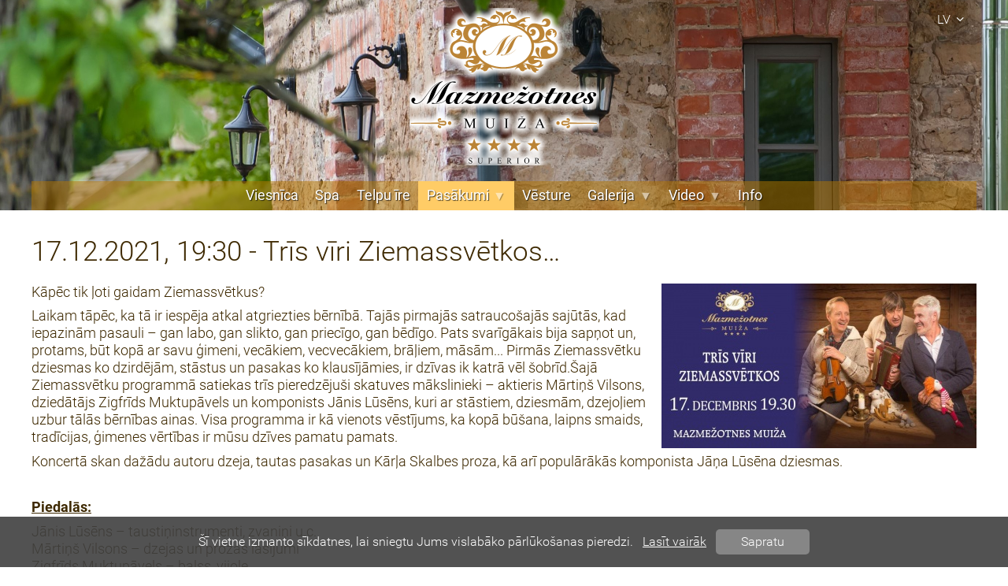

--- FILE ---
content_type: text/html; charset=utf-8
request_url: http://mazmezotne.lv/pasakumu-arhivs-2021/54
body_size: 3598
content:
<!DOCTYPE html>
<html>
<head>
<meta http-equiv="Content-Type" content="text/html; charset=utf-8">
<meta name="title" content="17.12.2021, 19:30 - Trīs vīri Ziemassvētkos…">
<meta name="description" content="Kāpēc tik ļoti gaidam Ziemassvētkus? Laikam tāpēc, ka tā ir iespēja atkal atgriezties bērnībā. Tajās pirmajās satraucošajās sajūtās, kad iepazinām pasauli – ...">
<meta name="robots" content="index, follow">
<title>17.12.2021, 19:30 - Trīs vīri Ziemassvētkos…</title>
    <link rel="shortcut icon" href="/up/0000/0000/0002/fe3b8632bf.png">
<script>
    _IS_MOBILE = false;
</script>
<link rel="stylesheet" type="text/css" media="all" href="/front/lib/Normalize/normalize.css">
<link rel="stylesheet" type="text/css" media="all" href="/front/lib/Fontello/fontello.css">
<link rel="stylesheet" type="text/css" media="all" href="/front/lib/PhotoSwipe/photoswipe.css">
<link rel="stylesheet" type="text/css" media="all" href="/front/lib/PhotoSwipe/default-skin/default-skin.css">
<link rel="stylesheet" type="text/css" media="all" href="/front/template/layout.css?t=1694618954">
<link rel="stylesheet" type="text/css" media="all" href="/front/modules/cNews/item.css?t=1694618955">
<script type="text/javascript" src="/front/lib/Cookie/js.cookie.min.js"></script>
<script type="text/javascript" src="/front/lib/jQuery/jquery.js"></script>
<script type="text/javascript" src="/front/lib/jQuery.Color/jquery.color.js"></script>
<script type="text/javascript" src="/front/lib/PhotoSwipe/photoswipe.min.js"></script>
<script type="text/javascript" src="/front/lib/PhotoSwipe/photoswipe-ui-default.min.js"></script>
<script type="text/javascript" src="/front/template/layout.js?t=1694618954"></script>
    <meta property="og:title" content="17.12.2021, 19:30 - Trīs vīri Ziemassvētkos…">
    <meta property="og:description" content="Kāpēc tik ļoti gaidam Ziemassvētkus? Laikam tāpēc, ka tā ir iespēja atkal atgriezties bērnībā. Tajās pirmajās satraucošajās sajūtās, kad iepazinām pasauli – ...">
    <meta property="og:image" content="http://mazmezotne.lv/up/0000/0000/0441/b8767d6fbe.jpg">
    <meta property="og:url" content="http://mazmezotne.lv/pasakumu-arhivs-2021/54">
    <meta property="og:type" content="article">
    <style>
        body.variant-3 #l-slideshow-stub { background-color: #ffffff; }


#l-main-menu > div > ul { display: flex; justify-content: center; }

#l-main-menu.pad-4 > div > ul > li > a, #l-main-menu.pad-4 > div > ul > li > span { padding: 0 1em;}

#l-slideshow > div.crumbs > div > span {background-color: #996707}    </style>
</head>

<body class="desktop variant-3">
    
    
    <div class="wrap">
        <div>
            <header>
                <div id="l-logo">
    <div>
        <a href="/sakums">
            <img src="/up/0000/0000/0004/01a4165ffd.png" alt="">
        </a>
    </div>
</div>
				
				<div style=" 
				        width:100%; 
						height:267px; 
						position: absolute; 
						overflow: hidden;												
			    ">
				
				<img src="/images/header.png" style="
													width:1920px; 
													height:267px; 
													margin:0; 
													padding:0;
													
													display: block;
													margin-left: auto;
													margin-right: auto;
																																				
				">
				
				</div>


                <div class="elements">
                                                                <div class="standard">
                            <div>
                                <div>
                                    <div id="l-cultures">
    <a href="/sakums">lv<span class="fontello-bottom"></span></a>
    <div>
                                                        <a href="/home">
                    en                </a>
                                                <a href="/nachalo">
                    ru                </a>
                        </div>
</div>

                                    
                                    
                                                                    </div>
                            </div>
                        </div>
                    
                    
<nav id="l-main-menu" class="pad-6">
    <div>
        
<ul>
<li class="normal"><a href="/viesnica">Viesnīca</a></li>
<li class="normal"><a href="/spa">Spa</a></li>
<li class="normal"><a href="/telpu-ire">Telpu īre</a></li>
<li class="active submenu"><a href="/pasakumi">Pasākumi<span class="submenu"></span></a>
<ul>
<li class="normal"><a href="/aktualie-pasakumi">Aktuālie pasākumi</a></li>
<li class="active"><a href="/pasakumu-arhivs-2021">Pasākumu arhīvs 2021-</a></li>
<li class="normal"><a href="/pasakumu-arhivs-2016-2021">Pasākumu arhīvs 2016-2021</a></li>
</ul>
</li>
<li class="normal"><a href="/vesture">Vēsture</a></li>
<li class="normal submenu"><span>Galerija<span class="submenu"></span></span>
<ul>
<li class="normal"><a href="/galerija">Galerija</a></li>
<li class="normal"><a href="/koncerti">Koncerti</a></li>
</ul>
</li>
<li class="normal submenu"><span>Video<span class="submenu"></span></span>
<ul>
<li class="normal"><a href="/2020-2">2020</a></li>
<li class="normal"><a href="/2019-2">2019</a></li>
<li class="normal"><a href="/2018-2">2018</a></li>
<li class="normal"><a href="/2017-2">2017</a></li>
<li class="normal"><a href="/2015-2016">2015 - 2016</a></li>
</ul>
</li>
<li class="normal"><a href="/info">Info</a></li>
</ul>
    </div>
</nav>
                </div>

                    <div id="l-slideshow-stub"></div>

                            </header>

            
            <main class="aside-left-0 aside-right-0">
                
                
                <div class="inner">
                    <article id="m-cNews-item">
                    <h1>
            17.12.2021, 19:30 - Trīs vīri Ziemassvētkos…        </h1>
                    <img src="/up/0000/0000/0441/ff97f4c866.jpg" alt="">
                        <div class="content user-content">
            <p>Kāpēc tik ļoti gaidam Ziemassvētkus?</p>
<p>Laikam tāpēc, ka tā ir iespēja atkal atgriezties bērnībā. Tajās pirmajās satraucošajās sajūtās, kad iepazinām pasauli – gan labo, gan slikto, gan priecīgo, gan bēdīgo. Pats svarīgākais bija sapņot un, protams, būt kopā ar savu ģimeni, vecākiem, vecvecākiem, brāļiem, māsām... Pirmās Ziemassvētku dziesmas ko dzirdējām, stāstus un pasakas ko klausījāmies, ir dzīvas ik katrā vēl šobrīd.Šajā Ziemassvētku programmā satiekas trīs pieredzējuši skatuves mākslinieki – aktieris Mārtiņš Vilsons, dziedātājs Zigfrīds Muktupāvels un komponists Jānis Lūsēns, kuri ar stāstiem, dziesmām, dzejoļiem uzbur tālās bērnības ainas. Visa programma ir kā vienots vēstījums, ka kopā būšana, laipns smaids, tradīcijas, ģimenes vērtības ir mūsu dzīves pamatu pamats.</p>
<p>Koncertā skan dažādu autoru dzeja, tautas pasakas un Kārļa Skalbes proza, kā arī populārākās komponista Jāņa Lūsēna dziesmas.</p>
<h5><br><span style="text-decoration: underline;"><strong>Piedalās:</strong></span></h5>
<p>Jānis Lūsēns – taustiņinstrumenti, zvaniņi u.c.<br>Mārtiņš Vilsons – dzejas un prozas lasījumi<br>Zigfrīds Muktupāvels – balss, vijole</p>
<p>Koncertvakars notiks Mazmežotnes muižas pasākumu stallī.</p>
<p>Sākums: 19:30<br>Ierašanās: no 18:30</p>
<p>Zāle ir apkurināma un būs silti.</p>
<p>Biļetes cena: 30 EUR</p>
<h5><br><span style="text-decoration: underline;">Info par Ziemassvētku koncertu, biļešu iegādi, apmeklētāju reģistrāciju:</span></h5>
<p><a href="mailto:info@mazmezotne.lv">info@mazmezotne.lv</a><br>25772269</p>
<p>Gaidīsim!!!<br><br></p>
<h5><span style="text-decoration: underline;">Papildus informācija apmeklētājiem:</span></h5>
<p>Ierodoties, nepieciešams uzrādīt Covid sertifikātu un personas apliecinošu dokumentu - pasi vai ID karti.</p>
<p>Datu pārzinis: Mazmežotnes muiža.<br>Ar detalizētāku informāciju varat iepazīties viesnīcas Privātuma politikā, pēc pieprasījuma administrācijā.</p>        </div>
        <div class="social-links">
    <span>Dalīties:</span>
    <a class="twitter" href="https://twitter.com/intent/tweet?url=http%3A%2F%2Fmazmezotne.lv%2Fpasakumu-arhivs-2021%2F54&amp;text=17.12.2021%2C+19%3A30+-+Tr%C4%ABs+v%C4%ABri+Ziemassv%C4%93tkos%E2%80%A6" target="_blank">Twitter</a>
    <a class="facebook" href="https://www.facebook.com/sharer/sharer.php?u=http%3A%2F%2Fmazmezotne.lv%2Fpasakumu-arhivs-2021%2F54" target="_blank">Facebook</a>
    <!-- /* <a class="googleplus" href="https://plus.google.com/share?url=http%3A%2F%2Fmazmezotne.lv%2Fpasakumu-arhivs-2021%2F54" target="_blank">Google+</a> */ -->
            <a class="draugiem" href="https://www.draugiem.lv/say/ext/add.php?link=http%3A%2F%2Fmazmezotne.lv%2Fpasakumu-arhivs-2021%2F54&amp;title=17.12.2021%2C+19%3A30+-+Tr%C4%ABs+v%C4%ABri+Ziemassv%C4%93tkos%E2%80%A6" target="_blank">Draugiem</a>
    </div>
            </article>
                </div>

                <div style="clear: both;"></div>

                            </main>
        </div>
    </div>

    
<footer>
    <div>
                    <nav>
                <a href="/sikdatnu-politika" class="normal">Sīkdatņu politika</a>            </nav>
                                            <div class="copyright">
                © 2021, Mazmežotnes muiža. Visas tiesības aizsargātas.            </div>
                <div class="developer">
                            <a href="http://www.megasoft.lv">SIA MegaSoft - mājaslapu izstrāde</a>
                    </div>
    </div>
</footer>

    <div id="pswp" class="pswp" tabindex="-1" role="dialog" aria-hidden="true">
    <div class="pswp__bg"></div>
    <div class="pswp__scroll-wrap">
        <div class="pswp__container">
            <div class="pswp__item"></div>
            <div class="pswp__item"></div>
            <div class="pswp__item"></div>
        </div>
        <div class="pswp__ui pswp__ui--hidden">
            <div class="pswp__top-bar">
                <div class="pswp__counter"></div>
                <button class="pswp__button pswp__button--close" title="Aizvērt"></button>
                <button class="pswp__button pswp__button--share" title="Share"></button>
                <button class="pswp__button pswp__button--fs" title="Toggle fullscreen"></button>
                <button class="pswp__button pswp__button--zoom" title="Palielināt"></button>
                <div class="pswp__preloader">
                    <div class="pswp__preloader__icn">
                        <div class="pswp__preloader__cut">
                            <div class="pswp__preloader__donut"></div>
                        </div>
                    </div>
                </div>
            </div>
            <div class="pswp__share-modal pswp__share-modal--hidden pswp__single-tap">
                <div class="pswp__share-tooltip"></div>
            </div>
            <button class="pswp__button pswp__button--arrow--left" title="Iepriekšējā"></button>
            <button class="pswp__button pswp__button--arrow--right" title="Nākamā"></button>
            <div class="pswp__caption">
                <div class="pswp__caption__center"></div>
            </div>
        </div>
    </div>
</div>

    <div id="l-message-box" class="hidden">
        <div>
            <div class="title"></div>
            <div class="message"></div>
            <div class="close">
                <a class="close" href="#">OK</a>
            </div>
        </div>
    </div>

    
    <div id="l-cookies">
    <div>
        <span>Šī vietne izmanto sīkdatnes, lai sniegtu Jums vislabāko pārlūkošanas pieredzi.</span>
                    <a href="/sikdatnu-politika" target="_blank" class="more">Lasīt vairāk</a>
                <a href="#" class="understand">Sapratu</a>
    </div>
</div>

    </body>
</html>


--- FILE ---
content_type: text/css
request_url: http://mazmezotne.lv/front/lib/Fontello/fontello.css
body_size: 592
content:
@font-face {
    font-family: "fontello";
    src: url("fontello.eot?v=20190308");
    src: url("fontello.eot?v=20190308#iefix") format("embedded-opentype"),
    url("fontello.woff2?v=20190308") format("woff2"),
    url("fontello.woff?v=20190308") format("woff"),
    url("fontello.ttf?v=20190308") format("truetype"),
    url("fontello.svg?v=20190308#fontello") format("svg");
    font-weight: normal;
    font-style: normal;
}

[class^="fontello-"]:before, [class*=" fontello-"]:before {
    font-family: "fontello";
    font-style: normal;
    font-weight: normal;
    speak: none;

    display: inline-block;
    text-decoration: inherit;
    width: 1em;
    margin-right: .2em;
    text-align: center;

    /* For safety - reset parent styles, that can break glyph codes*/
    font-variant: normal;
    text-transform: none;

    /* fix buttons height, for twitter bootstrap */
    line-height: 1em;

    /* Font smoothing. That was taken from TWBS */
    -webkit-font-smoothing: antialiased;
    -moz-osx-font-smoothing: grayscale;
}

.fontello-home:before { content: '\e800'; }
.fontello-trash:before { content: '\e801'; }
.fontello-basket:before { content: '\e802'; }
.fontello-search:before { content: '\e803'; }
.fontello-previous:before { content: '\e804'; }
.fontello-next:before { content: '\e805'; }
.fontello-top:before { content: '\e806'; }
.fontello-bottom:before { content: '\e807'; }
.fontello-close:before { content: '\e808'; }
.fontello-return:before { content: '\e809'; }
.fontello-forward:before { content: '\e80a'; }
.fontello-cancel:before { content: '\e80b'; }
.fontello-user:before { content: '\e80c'; }


--- FILE ---
content_type: text/css
request_url: http://mazmezotne.lv/front/template/layout.css?t=1694618954
body_size: 5015
content:
@import url(fonts/Roboto/Roboto.css);

html {
    font: normal normal 300 16px/normal "Roboto", sans-serif;
    position: relative;
    height: 100%;
}
body {
    display: flex;
    flex-direction: column;
    height: 100%;
    color: #3e2901;
    font-size: 1em;
}
body.variant-1,
body.variant-3 {
    background: #FFFFFF;
}
body.variant-2 {
    background-color: #FFFFFF;
}
body > div.wrap {
    flex-grow: 1;
}
body.variant-1 > div.wrap {
    width: 1240px;
    margin: 0 auto;
    padding: 0 60px;
}
body.variant-2 > div.wrap {
    min-width: 1320px;
}
body.variant-3 > div.wrap {
    min-width: 1220px;
}
body.variant-1 > div.wrap > div {
    background-color: rgba(179, 119, 0, 0.5);
}
body.variant-1 > div.wrap > div > header {
    position: relative;
    padding-top: 230px;
}
body.variant-2 > div.wrap > div > header {
    position: relative;
}
body.variant-1 > div.wrap > div > header > div.elements {
    position: absolute;
    top: 0;
    left: 0;
    width: 100%;
}
body.variant-3 > div.wrap > div > header > div.elements {
    position: relative;
    width: 1200px;
    height: 230px;
    margin: 0 auto -230px auto;
}
body.variant-1 > div.wrap > div > header > div.elements > div.standard {
    margin-right: 20px;
}
body.variant-2 > div.wrap > div > header > div.elements > div.standard {
    position: absolute;
    top: 0;
    left: 0;
    width: 100%;
}
body.variant-2 > div.wrap > div > header > div.elements > div.standard > div {
    position: relative;
    width: 1200px;
    margin: 0 auto;
}
body > div.wrap > div > header > div.elements > div.standard > div > div {
    float: right;
}
body > div.wrap > div > header > div.elements > div.standard > div > div > * + * {
    margin-left: 25px;
}
body > div.wrap > div > main::after {
    display: block;
    clear: both;
    content: "";
}
body > div.wrap > div > main > aside.left {
    width: 240px;
    float: left;
}
body > div.wrap > div > main > aside.right {
    width: 180px;
    float: right;
    clear: right;
}
body > div.wrap > div > main.aside-left-1.aside-right-0 > div.inner {
    width: 945px;
    float: right;
}
body > div.wrap > div > main.aside-left-0.aside-right-1 > div.inner {
    width: 1005px;
    float: left;
}
body > div.wrap > div > main.aside-left-1.aside-right-1 > div.inner {
    width: 750px;
    margin-right: 15px;
    float: right;
}
body > footer {
    background-color: #663300;
}
body.variant-1 > footer {
    min-width: 1360px;
}
body.variant-2 > footer {
    min-width: 1320px;
}
body.variant-3 > footer {
    min-width: 1220px;
}
body > footer > div {
    margin: 0 auto;
    color: #ffcc66;
    text-align: center;
}
body.variant-1 > footer > div {
    width: 1240px;
}
body.variant-2 > footer > div,
body.variant-3 > footer > div {
    width: 1200px;
}
body > footer > div > * {
    margin: 30px 0;
}
body > footer > div > div.copyright + div.developer {
    margin-top: -30px;
}
body > footer > div > nav {
    font: normal normal 500 1em/normal "Roboto", sans-serif;
}
body > footer > div > nav > a {
    margin: 0 1em;
    color: inherit;
    text-decoration: none;
}
body > footer > div > nav > a.active,
body > footer > div > nav > a:hover {
    text-decoration: underline;
}
body > footer > div > div.nabbers {
    display: flex;
    align-items: center;
    justify-content: center;
}
body > footer > div > div.nabbers > a {
    display: flex;
    align-items: center;
    justify-content: center;
}
body > footer > div > div.nabbers > a > img {
    display: block;
}
body > footer > div > div.nabbers.primary {
    padding: 10px 0;
    border-bottom: 1px solid rgba(255, 255, 255, 0.1);
}
body > footer > div > nav + div.nabbers.primary {
    border-top: 1px solid rgba(255, 255, 255, 0.1);
}
body > footer > div > div.nabbers.primary > a {
    margin: 0 14px;
}
body > footer > div > div.nabbers.secondary > a {
    margin: 0 5px;
    opacity: 0.5;
    transition: opacity 200ms ease-in-out;
}
body > footer > div > div.nabbers.secondary > a:hover {
    opacity: 1;
}
body > footer > div > div.nabbers.secondary > a > img {
    border-radius: 3px;
}
body > footer > div > div.copyright {
    font: normal normal 400 1em/normal "Roboto", sans-serif;
}
body > footer > div > div.developer {
    font: normal normal 300 0.9em/normal "Roboto", sans-serif;
    opacity: 0.5;
}
body > footer > div > div.developer > a {
    color: inherit;
}

/******************************************************************************/

body > div.wrap > div > main {
    padding-bottom: 50px;
}
body.variant-1 > div.wrap > div > main {
    margin: 30px 20px 0 20px;
}
body.variant-2 > div.wrap > div > main,
body.variant-3 > div.wrap > div > main {
    width: 1200px;
    margin: 30px auto 0 auto;
}
body > div.wrap > div > main > div.inner a {
    color: #3e2901;
}
body > div.wrap > div > main > div.inner h1 {
    font: normal normal 300 2.2em/1.3em "Roboto", sans-serif;
    margin: 0.8em 0 0.5em 0;
    color: #3e2901;
}
body > div.wrap > div > main > div.inner h2 {
    font: normal normal 500 1.7em/1.3em "Roboto", sans-serif;
    margin: 0.8em 0 0.5em 0;
}
body > div.wrap > div > main > div.inner h3 {
    font: normal normal 400 1.5em/1.3em "Roboto", sans-serif;
    margin: 0.8em 0 0.5em 0;
}
body > div.wrap > div > main > div.inner h4 {
    font: normal normal 400 1.3em/1.3em "Roboto", sans-serif;
    margin: 0.8em 0 0.5em 0;
}
body > div.wrap > div > main > div.inner h5 {
    font: normal normal 500 1.1em/1.3em "Roboto", sans-serif;
    margin: 0.8em 0 0.5em 0;
}
body > div.wrap > div > main > div.inner h6 {
    font: italic normal 500 1.1em/1.3em "Roboto", sans-serif;
    margin: 0.8em 0 0.5em 0;
}
body > div.wrap > div > main > div.inner p {
    font: normal normal 300 1.1em/1.3em "Roboto", sans-serif;
    margin: 0.5em 0;
}
body > div.wrap > div > main > div.inner img.left {
    margin: 0 20px 5px 0;
    float: left;
}
body > div.wrap > div > main > div.inner img.right {
    margin: 0 0 5px 20px;
    float: right;
}
body > div.wrap > div > main > div.inner img.wide {
    display: block;
    width: 100%;
    margin: 10px 0;
}
body > div.wrap > div > main > div.inner ul,
body > div.wrap > div > main > div.inner ol {
    font: normal normal 300 1.1em/1.2em "Roboto", sans-serif;
    margin: 0.5em 0;
    overflow: hidden;
}
body > div.wrap > div > main > div.inner li {
    margin: 0.5em 0;
}
body > div.wrap > div > main > div.inner li:first-child {
    margin-top: 0;
}
body > div.wrap > div > main > div.inner .user-content::after {
    display: block;
    clear: both;
    content: "";
}
body > div.wrap > div > main > div.inner .user-content table {
    font: normal normal 300 1em/1.2em "Roboto", sans-serif;
    margin: 0.5em 0 1em 0;
    border: 1px solid rgba(0, 0, 0, 0.05);
    border-collapse: collapse;
}
body > div.wrap > div > main > div.inner .user-content table > * > tr > * {
    padding: 0.5em 1em;
    border-top: 1px solid rgba(0, 0, 0, 0.05);
    border-left: 1px dotted rgba(0, 0, 0, 0.05);
}
body > div.wrap > div > main > div.inner .user-content table > * > tr > *:first-child {
    border-left: 0;
}
body > div.wrap > div > main > div.inner .user-content table > thead > tr > * {
    background: rgba(0, 0, 0, 0.05);
}
body > div.wrap > div > main > div.inner .user-content table > thead > tr > *,
body > div.wrap > div > main > div.inner .user-content table > tfoot > tr > *,
body > div.wrap > div > main > div.inner .user-content table > * > tr > th {
    font: normal normal 500 1em/1.2em "Roboto", sans-serif;
}
body > div.wrap > div > main > div.inner .user-content table > tbody > tr > *,
body > div.wrap > div > main > div.inner .user-content table > tfoot > tr > * {
    background: rgba(0, 0, 0, 0.0125);
}

/******************************************************************************/

body > div.wrap > div > div.l-message {
    font: normal normal 500 1em/normal "Roboto", sans-serif;
    box-sizing: border-box;
    position: relative;
    width: 1200px;
    margin: 20px auto;
    padding: 0.5em;
    border-radius: 5px;
    color: #FFFFFF;
    text-align: center;
}
body > div.wrap > div > div.l-message.info {
    background-color: #66CC14;
}
body > div.wrap > div > div.l-message.warning {
    background-color: #F29A15;
}
body > div.wrap > div > div.l-message.error {
    background-color: #C91616;
}
body > div.wrap > div > div.l-message > a.close {
    display: inline-block;
    position: absolute;
    top: 5px;
    right: 5px;
    width: 20px;
    height: 20px;
    border-radius: 50%;
    background-color: #FFFFFF;
    font: normal normal normal 20px/20px monospace;
    text-align: center;
    text-decoration: none;
}
body > div.wrap > div > div.l-message.info > a.close {
    color: #66CC14;
}
body > div.wrap > div > div.l-message.warning > a.close {
    color: #F29A15;
}
body > div.wrap > div > div.l-message.error > a.close {
    color: #C91616;
}

/******************************************************************************/

#l-message-box {
    z-index: 200;
    position: fixed;
    top: 0;
    left: 0;
    width: 100%;
    height: 100%;
    background-color: rgba(0, 0, 0, 0.5);
}
#l-message-box > div {
    position: relative;
    margin: 0 auto;
    padding: 15px 20px;
    background-color: #FFFFFF;
    box-shadow: 0 0 20px rgba(0, 0, 0, 0.5);
    color: #444444;
}
#l-message-box > div > div.title {
    font: normal normal 500 1.3em/normal "Roboto", sans-serif;
}
#l-message-box > div > div.message {
    font: normal normal 300 1em/normal "Roboto", sans-serif;
    margin-top: 1em;
    overflow-y: auto;
}
#l-message-box > div > div.message > p:first-child {
    margin-top: 0;
}
#l-message-box > div > div.close {
    font: normal normal 300 1.4em/normal "Roboto", sans-serif;
    margin-top: 2em;
    text-align: center;
}
#l-message-box > div > div.close > a {
    display: inline-block;
    padding: 0 40px;
    background-color: #3e2901;
    color: #FFFFFF;
    line-height: 1.5em;
    text-decoration: none;
}
#l-message-box.hidden {
    display: none;
}

/******************************************************************************/

#l-nabbers {
    display: none;
    z-index: 200;
    position: fixed;
    top: 0;
    left: 0;
    align-items: center;
    justify-content: center;
    width: 100%;
    height: 100%;
    background-color: rgba(0, 0, 0, 0.75);
    opacity: 0;
    transition: opacity 200ms ease-in-out;
}
#l-nabbers.show {
    display: flex;
}
#l-nabbers.show.fade-in {
    opacity: 1;
}
#l-nabbers > img {
    display: block;
    max-width: 75%;
    max-height: 75%;
}
#l-nabbers.has-url-1 > img {
    cursor: pointer;
}
#l-nabbers > span {
    position: absolute;
    margin-top: -35px;
    margin-left: -5px;
    color: #FFFFFF;
    font-size: 40px;
    line-height: 100%;
    cursor: pointer;
    opacity: 0;
    transition: opacity 200ms ease-in-out;
}
#l-nabbers.loaded > span {
    opacity: 1;
}

/******************************************************************************/

#l-cookies {
    display: none;
    z-index: 300;
    position: fixed;
    bottom: 0;
    left: 0;
    width: 100%;
    background-color: rgba(64, 64, 64, 0.9);
    color: #FFFFFF;
}
#l-cookies > div {
    width: 1200px;
    margin: 0 auto;
    padding: 1em 0;
    line-height: 2em;
    text-align: center;
}
#l-cookies > div > a.more {
    margin-left: 0.5em;
    color: inherit;
    text-decoration: underline;
}
#l-cookies > div > a.understand {
    display: inline-block;
    margin-left: 0.5em;
    padding: 0 2em;
    border-radius: 5px;
    background-color: rgba(255, 255, 255, 0.3);
    color: #FFFFFF;
    line-height: 2em;
    text-decoration: none;
}

/******************************************************************************/

#l-logo {
    height: 230px;
}
body.variant-1 #l-logo,
body.variant-3 #l-logo {
    position: absolute;
    top: 0;
    left: 0;
    width: 100%;
}
#l-logo > div {
    height: 100%;
}
body.variant-2 #l-logo > div,
body.variant-3 #l-logo > div {
    position: relative;
    width: 1200px;
    margin: 0 auto;
}
#l-logo > div > a {
    display: inline-block;
    z-index: 110;
    position: relative;
    height: 100%;
    margin-top: 10px;
    margin-left: 480px;
}
#l-logo > div > a > img {
    display: inline-block;
}

/******************************************************************************/

#l-cultures {
    z-index: 130;
    position: relative;
    padding-top: 10px;
    float: left;
    overflow: hidden;
    border-bottom-right-radius: 5px;
    border-bottom-left-radius: 5px;
    cursor: pointer;
}
#l-cultures > a {
    display: block;
    min-width: 50px;
    padding: 5px 0 5px 15px;
    outline: 0;
    color: #FFFFFF;
    text-decoration: none;
    text-transform: uppercase;
}
#l-cultures > a > span {
    margin-left: 4px;
}
#l-cultures > div {
    display: none;
}
#l-cultures:hover {
    background-color: #FFFFFF;
    box-shadow: 0 0 10px 0 rgba(0, 0, 0, 0.3);
}
#l-cultures:hover > a {
    color: #444444;
    transition: all 50ms ease-in-out;
}
#l-cultures:hover > div {
    display: block;
}
#l-cultures > a:hover {
    background-color: rgba(0, 0, 0, 0.1);
    color: #444444;
}
#l-cultures > div > a {
    display: block;
    padding: 5px 0 5px 15px;
    outline: 0;
    color: #444444;
    text-decoration: none;
    text-transform: uppercase;
    transition: all 100ms ease-in-out;
}
#l-cultures > div > a:hover {
    background-color: rgba(0, 0, 0, 0.1);
    color: #444444;
}

/******************************************************************************/

#l-search {
    z-index: 130;
    position: relative;
    width: 220px;
    padding-top: 10px;
    float: left;
    color: #FFFFFF;
    text-align: right;
}
#l-search > div {
    position: relative;
    border-radius: 10px;
    background-color: rgba(0, 0, 0, 0.1);
}
#l-search > div > input {
    font: normal normal 300 0.9em/normal "Roboto", sans-serif;
    box-sizing: border-box;
    position: absolute;
    bottom: 4px;
    left: 10px;
    width: 180px;
    border: 0;
    outline: 0;
    background-color: transparent;
    color: #FFFFFF;
}
#l-search > div > span {
    display: inline-block;
    padding: 6px 4px 5px 0;
}

/******************************************************************************/

#l-client {
    font: normal normal 300 0.9em/1.1em "Roboto", sans-serif;
    z-index: 130;
    position: relative;
    padding: 10px 5px 0 5px;
    float: left;
    border-bottom-right-radius: 5px;
    border-bottom-left-radius: 5px;
    cursor: pointer;
}
#l-client > div.info {
    display: flex;
    position: relative;
    align-items: center;
}
#l-client > div.info > div.icon {
    margin-right: 2px;
    color: #FFFFFF;
    font-size: 1.8em;
}
#l-client > div.info > div.text {
    color: #FFFFFF;
}
#l-client > div.info > div.text > div.profile {
    font: normal normal 600 1em/1.1em "Roboto", sans-serif;
}
#l-client > div.info > div.text > div.profile > span {
    margin-left: 4px;
}
#l-client > div.popup {
    display: none;
}
#l-client:hover {
    background-color: #FFFFFF;
    box-shadow: 0 0 10px 0 rgba(0, 0, 0, 0.3);
}
#l-client:hover > div.info > div.icon {
    color: #ffcc66;
}
#l-client:hover > div.info > div.text {
    color: #444444;
}
#l-client:hover > div.popup {
    display: block;
    margin-top: 15px;
}
#l-client > div.popup > a {
    display: flex;
    align-items: center;
    justify-content: center;
    margin: 5px 0;
    padding: 5px 10px;
    border-radius: 3px;
    outline: 0;
    background-color: rgba(0, 0, 0, 0.05);
    color: #444444;
    text-decoration: none;
    transition: all 100ms ease-in-out;
}
#l-client > div.popup > a > img {
    margin-left: 5px;
}
#l-client > div.popup > a:hover {
    background-color: rgba(0, 0, 0, 0.15);
    color: #444444;
}

/******************************************************************************/

#l-cart {
    font: normal normal 300 0.9em/1.1em "Roboto", sans-serif;
    z-index: 130;
    position: relative;
    padding-top: 10px;
    float: left;
}
#l-cart > a {
    outline: 0;
    text-decoration: none;
}
#l-cart > * {
    display: flex;
    position: relative;
    align-items: center;
}
#l-cart > * > span.icon {
    margin-right: 2px;
    color: #FFFFFF;
    font-size: 1.8em;
    transition: all 100ms ease-in-out;
}
#l-cart > * > span.text {
    color: #FFFFFF;
    transition: all 100ms ease-in-out;
}
#l-cart > * > span.text > span.num {
    display: inline-block;
    margin-left: 2px;
    padding: 0 6px;
    border-radius: 10px;
    background-color: #FF0000;
    color: #FFFFFF;
    transition: all 100ms ease-in-out;
}
#l-cart > * > span.text > span.label {
    display: block;
    font-weight: bold;
}
body.variant-1 #l-cart > a:hover > span.text,
body.variant-2 #l-cart > a:hover > span.text {
    color: #FFFFFF;
}
body.variant-3 #l-cart > a:hover > span.text > span.label {
    text-decoration: underline;
}

/******************************************************************************/

#l-main-menu {
    font: normal normal 400 1em "Roboto", sans-serif;
    position: relative;
}
body.variant-1 #l-main-menu {
    position: absolute;
    top: 0;
    left: 0;
    width: 100%;
    height: 230px;
}
body.variant-2 #l-main-menu {
    z-index: 120;
    border-top: 1px solid #FFFFFF;
    background-color: rgba(179, 119, 0, 0.5);
}
body.variant-3 #l-main-menu {
    z-index: 120;
    position: absolute;
    top: 230px;
    left: 0;
    width: 100%;
}
#l-main-menu > div {
    position: relative;
    height: 37px;
    background-color: rgba(179, 119, 0, 0.5);
    font-size: 1.1em;
    line-height: 37px;
}
body.variant-1 #l-main-menu > div {
    z-index: 120;
    position: absolute;
    right: 20px;
    bottom: 0;
}
body.variant-2 #l-main-menu > div {
    width: 1200px;
    margin: 0 auto;
}
#l-main-menu > div > ul {
    position: relative;
    margin: 0;
    padding: 0;
    list-style-type: none;
}
#l-main-menu > div > ul > li {
    position: relative;
    margin: 0;
    padding: 0;
    float: left;
}
#l-main-menu > div > ul > li > a,
#l-main-menu > div > ul > li > span {
    display: block;
    color: #FFFFFF;
    text-decoration: none;
    cursor: pointer;
}
body.variant-1 #l-main-menu > div > ul > li > a,
body.variant-1 #l-main-menu > div > ul > li > span {
    border-top-right-radius: 10px;
    border-top-left-radius: 10px;
}
#l-main-menu.pad-4 > div > ul > li > a,
#l-main-menu.pad-4 > div > ul > li > span {
    padding: 0 0.4em;
}
#l-main-menu.pad-6 > div > ul > li > a,
#l-main-menu.pad-6 > div > ul > li > span {
    padding: 0 0.6em;
}
#l-main-menu.pad-8 > div > ul > li > a,
#l-main-menu.pad-8 > div > ul > li > span {
    padding: 0 0.8em;
}
#l-main-menu.pad-10 > div > ul > li > a,
#l-main-menu.pad-10 > div > ul > li > span {
    padding: 0 1em;
}
body.variant-2 #l-main-menu > div > ul > li > a,
body.variant-2 #l-main-menu > div > ul > li > span {
    border-left: 1px solid rgba(255, 255, 255, 0.3);
}
body.variant-3 #l-main-menu > div > ul > li > a,
body.variant-3 #l-main-menu > div > ul > li > span {
    text-shadow: 1px 1px 1px rgba(0, 0, 0, 0.7);
}
body.variant-2 #l-main-menu > div > ul > li:first-child > a,
body.variant-2 #l-main-menu > div > ul > li:first-child > span {
    border-left: 0;
}
#l-main-menu > div > ul > li > a > span.home::before,
#l-main-menu > div > ul > li > span > span.home::before {
    margin-right: 0.5em;
    margin-left: 0.5em;
}
#l-main-menu > div > ul > li.submenu > a > span.submenu::after,
#l-main-menu > div > ul > li.submenu > span > span.submenu::after {
    font: normal normal 400 0.9em "Roboto", sans-serif;
    margin-left: 0.35em;
    content: "▼";
    opacity: 0.5;
}
#l-main-menu > div > ul > li > ul {
    display: none;
    position: absolute;
    top: 100%;
    left: 0;
    margin: 0;
    padding: 0;
    background-color: #FFFFFF;
    box-shadow: 6px 6px 0 0 rgba(0, 0, 0, 0.3);
    list-style-type: none;
}
#l-main-menu > div > ul > li > ul > li {
    position: relative;
    margin: 0;
    padding: 0;
}
#l-main-menu > div > ul > li > ul > li > a,
#l-main-menu > div > ul > li > ul > li > span {
    font: normal normal 300 1em/2.2em "Roboto", sans-serif;
    display: block;
    min-width: 10em;
    padding: 0 1em;
    border-top: 1px solid rgba(0, 0, 0, 0.05);
    color: #444444;
    text-decoration: none;
    white-space: nowrap;
}
#l-main-menu > div > ul > li > ul > li.active > a,
#l-main-menu > div > ul > li > ul > li.active > span {
    text-decoration: underline;
}
#l-main-menu > div > ul > li > ul > li:first-child > a,
#l-main-menu > div > ul > li > ul > li:first-child > span {
    border-top: 0;
}
#l-main-menu > div > ul > li.submenu > ul > li > a > span.submenu,
#l-main-menu > div > ul > li.submenu > ul > li > span > span.submenu {
    margin-right: 2em;
}
#l-main-menu > div > ul > li.submenu > ul > li > a > span.submenu::after,
#l-main-menu > div > ul > li.submenu > ul > li > span > span.submenu::after {
    font: normal normal 300 0.9em/2.2em "Roboto", sans-serif;
    position: absolute;
    top: 50%;
    right: 1em;
    margin-top: -1em;
    margin-left: 0.35em;
    content: "►";
    opacity: 0.5;
}
#l-main-menu > div > ul > li > ul > li > ul {
    display: none;
    position: absolute;
    top: 1px;
    left: 100%;
    margin: 0;
    padding: 0;
    background-color: #FFFFFF;
    box-shadow: 6px 6px 0 0 rgba(0, 0, 0, 0.3);
    list-style-type: none;
}
#l-main-menu > div > ul > li > ul > li > ul > li {
    margin: 0;
    padding: 0;
}
#l-main-menu > div > ul > li > ul > li > ul > li > a {
    font: normal normal 300 1em/2.2em "Roboto", sans-serif;
    display: block;
    min-width: 10em;
    padding: 0 1em;
    border-top: 1px solid rgba(0, 0, 0, 0.05);
    color: #444444;
    text-decoration: none;
    white-space: nowrap;
}
#l-main-menu > div > ul > li > ul > li > ul > li.active > a {
    text-decoration: underline;
}
#l-main-menu > div > ul > li > ul > li > ul > li:first-child > a {
    border-top: 0;
}

/******************************************************************************/

#l-aside-menu {
    font: normal normal 400 1.2em "Roboto", sans-serif;
    color: #3e2901;
    margin-top: 30px;
}
#l-aside-menu ul {
    margin: 0;
    padding: 0;
    font: inherit;
    list-style-type: none;
}
#l-aside-menu li {
    margin: 0;
    padding: 0;
}
#l-aside-menu li > a,
#l-aside-menu li > span {
    display: block;
    position: relative;
    padding: 6px 8px;
    outline: 0;
    color: inherit;
    text-decoration: none;
    cursor: pointer;
    transition: all 100ms ease-in-out;
}
*#l-aside-menu li.active > a,
#l-aside-menu li.active > span,
#l-aside-menu li > a:hover,
#l-aside-menu li > span:hover {
    background-color: #ffcc66;
    color: #FFFFFF;
}
#l-aside-menu > ul > li > ul > li > a,
#l-aside-menu > ul > li > ul > li > span {
    padding-left: 18px;
    font-size: 0.9em;
}
#l-aside-menu > ul > li > ul > li > ul > li > a {
    padding-left: 28px;
    font-size: 0.8em;
}

/******************************************************************************/

#l-slideshow {
    margin-bottom: 30px;
}
body.variant-3 #l-slideshow {
    min-width: 1200px;
}
body.variant-2 #l-slideshow > div.window {
    background: #FFFFFF;
}
#l-slideshow > div.window > div {
    position: relative;
    height: 100%;
}
body.variant-2 #l-slideshow > div.window > div {
    width: 1200px;
    margin: 0 auto;
}
#l-slideshow > div.window > div > a {
    display: none;
    position: absolute;
    top: 0;
    left: 0;
    width: 100%;
    height: 100%;
    overflow: hidden;
}
#l-slideshow > div.window > div > a.has-link-0 {
    cursor: default;
}
#l-slideshow > div.window > div > a > img {
    display: block;
}
body.variant-3 #l-slideshow > div.window > div > a > img {
    position: absolute;
    top: 0;
    left: 50%;
    margin-left: -960px;
}
#l-slideshow > div.window > div > a:first-child {
    display: block;
}
#l-slideshow.mode-bottom > div.window > div > a > div {
    position: absolute;
    bottom: 0;
    left: 0;
    width: 100%;
    padding: 5px 0 10px 0;
    background-color: rgba(179, 119, 0, 0.5);
    color: #FFFFFF;
}
#l-slideshow.mode-bottom > div.window > div > a > div > div {
    width: 1200px;
    margin: 0 auto;
}
#l-slideshow.mode-left > div.window > div > a > div {
    position: absolute;
    top: 0;
    left: 0;
    width: 30%;
    height: 100%;
    padding: 5px 0 10px 0;
    background: linear-gradient(to bottom, rgba(255, 255, 255, 0.1) 0%, #FFFFFF 100%);
    color: #444444;
}
#l-slideshow.mode-left > div.window > div > a > div > div {
    position: absolute;
    bottom: 20px;
    left: 0;
    width: 100%;
    margin: 0;
}
#l-slideshow > div.window > div > a > div > div > h1 {
    font: normal normal 500 1.3em/normal "Roboto", sans-serif;
}
#l-slideshow > div.window > div > a > div > div > h2 {
    font: normal normal 300 1.2em/normal "Roboto", sans-serif;
}
body.variant-1 #l-slideshow > div.window > div > a > div > div > h1,
body.variant-1 #l-slideshow > div.window > div > a > div > div > h2,
body.variant-2 #l-slideshow > div.window > div > a > div > div > h1,
body.variant-2 #l-slideshow > div.window > div > a > div > div > h2 {
    margin: 0.2em 20px;
}
body.variant-3 #l-slideshow > div.window > div > a > div > div > h1,
body.variant-3 #l-slideshow > div.window > div > a > div > div > h2 {
    margin: 0.2em 0;
}
#l-slideshow > div.window > div > div.nav {
    position: absolute;
    top: 50%;
    width: 60px;
    height: 100px;
    margin-top: -50px;
    background-position: center;
    background-repeat: no-repeat;
    cursor: pointer;
    opacity: 0.35;
    transition: all 300ms ease-in-out;
}
#l-slideshow > div.window > div > div.nav.prev {
    background-image: url("images/slideshow-prev-1.png");
}
body.variant-1 #l-slideshow > div.window > div > div.nav.prev,
body.variant-2 #l-slideshow > div.window > div > div.nav.prev {
    left: -60px;
}
body.variant-3 #l-slideshow > div.window > div > div.nav.prev {
    left: 20px;
}
#l-slideshow > div.window > div > div.nav.next {
    background-image: url("images/slideshow-next-1.png");
}
body.variant-1 #l-slideshow > div.window > div > div.nav.next,
body.variant-2 #l-slideshow > div.window > div > div.nav.next {
    right: -60px;
}
body.variant-3 #l-slideshow > div.window > div > div.nav.next {
    right: 20px;
}
#l-slideshow > div.window > div > div.nav:hover {
    opacity: 1;
}
body.variant-2 #l-slideshow > div.crumbs,
body.variant-3 #l-slideshow > div.crumbs {
    width: 1200px;
    margin: 0 auto;
}
#l-slideshow > div.crumbs > div {
    height: 1.5em; /* gan height, gan line-height ir jāsakrīt ar layout.js */
    font: normal normal normal 13px/1.5em sans-serif;
    text-align: right;
}
body.variant-1 #l-slideshow > div.crumbs > div,
body.variant-2 #l-slideshow > div.crumbs > div {
    margin: 10px 20px -20px 0;
}
body.variant-3 #l-slideshow > div.crumbs > div {
    margin: 10px 0 -20px 0;
}
#l-slideshow > div.crumbs > div > span {
    display: inline-block;
    width: 1em;
    height: 1em;
    margin-left: 10px;
    border-radius: 25%;
    background-color: #3e2901;
    vertical-align: bottom;
    cursor: pointer;
}
body.variant-1 #l-slideshow-stub {
    height: 5px;
    margin-bottom: 30px;
    background-color: #ffcc66;
}
body.variant-3 #l-slideshow-stub {
    padding-top: 230px;
    padding-bottom: 37px;
    background-color: rgba(179, 119, 0, 0.5);
    font-size: 1.1em;
}

/******************************************************************************/

#l-slideshow-inline {
    position: relative;
    width: 945px;
    margin-bottom: 20px;
    float: right;
}
#l-slideshow-inline > div.window > div {
    position: relative;
    height: 100%;
}
#l-slideshow-inline > div.window > div > a {
    display: none;
    position: absolute;
    top: 0;
    left: 0;
    width: 100%;
    height: 100%;
    overflow: hidden;
}
#l-slideshow-inline > div.window > div > a.has-link-0 {
    cursor: default;
}
#l-slideshow-inline > div.window > div > a > img {
    display: block;
}
#l-slideshow-inline > div.window > div > a:first-child {
    display: block;
}
#l-slideshow-inline > div.window > div > a > div {
    position: absolute;
    bottom: 0;
    left: 0;
    width: 100%;
    padding: 5px 0;
    background-color: rgba(179, 119, 0, 0.5);
}
#l-slideshow-inline > div.window > div > a > div > div {
    margin: 0 15px;
}
#l-slideshow-inline > div.window > div > a > div > div > h1 {
    font: normal normal 500 1.2em/normal "Roboto", sans-serif;
    margin: 0.1em 0;
    color: #FFFFFF;
}
#l-slideshow-inline > div.window > div > a > div > div > h2 {
    font: normal normal 300 1.1em/normal "Roboto", sans-serif;
    margin: 0.2em 0;
    color: #FFFFFF;
}
#l-slideshow-inline > div.window > div > div.nav {
    position: absolute;
    top: 0;
    width: 60px;
    height: 100px;
    background-position: center;
    background-repeat: no-repeat;
    cursor: pointer;
    opacity: 0.35;
    transition: all 300ms ease-in-out;
}
#l-slideshow-inline > div.window > div > div.nav.prev {
    background-image: url("images/slideshow-prev-1.png");
}
#l-slideshow-inline > div.window > div > div.nav.prev {
    left: 0;
}
#l-slideshow-inline > div.window > div > div.nav.next {
    background-image: url("images/slideshow-next-1.png");
}
#l-slideshow-inline > div.window > div > div.nav.next {
    right: 0;
}
#l-slideshow-inline > div.window > div > div.nav:hover {
    opacity: 1;
}
#l-slideshow-inline > div.crumbs {
    position: absolute;
    top: 0;
    right: 0;
}
#l-slideshow-inline > div.crumbs > div {
    height: 1.5em;
    font: normal normal normal 13px/1.5em sans-serif;
    text-align: right;
}
#l-slideshow-inline > div.crumbs > div {
    margin: 10px 20px 0 0;
}
#l-slideshow-inline > div.crumbs > div > span {
    display: inline-block;
    width: 1em;
    height: 1em;
    margin-left: 10px;
    border-radius: 25%;
    background-color: #3e2901;
    vertical-align: bottom;
    cursor: pointer;
}

/******************************************************************************/

body.variant-1 #l-quote {
    margin: 30px 20px;
}
body.variant-2 #l-quote,
body.variant-3 #l-quote {
    width: 1200px;
    margin: 30px auto;
}
#l-quote > div {
    font: italic normal 100 1.6em/normal "Roboto", sans-serif;
    text-align: center;
}
#l-quote > div > .quote-open {
    font: italic normal 400 3em/0.33em "Roboto", sans-serif;
    position: relative;
    top: 0.33em;
}
#l-quote > div > h1 {
    display: inline;
    margin: 0;
    font: inherit;
}
#l-quote > div > h1 > .quote-author {
    font: italic normal 400 1em "Roboto", sans-serif;
    white-space: nowrap;
}

/******************************************************************************/

body.variant-1 #l-blocks.position-top {
    margin: 0 20px;
}
body.variant-2 #l-blocks,
body.variant-3 #l-blocks {
    width: 1200px;
    margin: 0 auto;
}
#l-blocks > div {
    overflow: hidden;
}
#l-blocks.position-top > div {
    margin: 30px 0;
}
#l-blocks.position-bottom > div {
    margin-top: 30px;
}
#l-blocks.position-bottom > div:first-child {
    margin-top: 50px;
}
#l-blocks > div > a {
    margin-left: 20px;
    float: left;
    color: inherit;
    text-decoration: none;
}
#l-blocks > div > a.has-link-0 {
    cursor: default;
}
#l-blocks > div > a:first-child {
    margin-left: 0;
}
#l-blocks > div > a > h1 {
    position: relative;
    margin: 0.2em 0;
}
#l-blocks.columns-1 > div > a > h1 {
    font: normal normal 500 1.5em/normal "Roboto", sans-serif;
}
#l-blocks.columns-2 > div > a > h1 {
    font: normal normal 500 1.35em/normal "Roboto", sans-serif;
}
#l-blocks.columns-3 > div > a > h1 {
    font: normal normal 500 1.25em/normal "Roboto", sans-serif;
}
#l-blocks.columns-4 > div > a > h1 {
    font: normal normal 500 1.05em/normal "Roboto", sans-serif;
}
#l-blocks.columns-5 > div > a > h1 {
    font: normal normal 500 0.95em/normal "Roboto", sans-serif;
}
#l-blocks > div.aligned > a > h1 > span {
    position: absolute;
    bottom: 0;
    left: 0;
}
#l-blocks > div > a > img {
    display: block;
    width: 100%;
}
#l-blocks.columns-1 > div > a > div,
#l-blocks.columns-2 > div > a > div,
#l-blocks.columns-3 > div > a > div {
    font: normal normal 300 1.1em/normal "Roboto", sans-serif;
}
#l-blocks.columns-4 > div > a > div {
    font: normal normal 300 1.05em/normal "Roboto", sans-serif;
}
#l-blocks.columns-5 > div > a > div {
    font: normal normal 300 1em/normal "Roboto", sans-serif;
}
#l-blocks > div > a > div > p {
    margin: 0.5em 0 0 0;
}

/******************************************************************************/

div.social-links {
    font: normal normal normal 13px/normal sans-serif;
}
div.social-links > a {
    display: inline-block;
    padding: 0.3em 0.6em;
    border-radius: 2px;
    background-clip: padding-box-box;
    box-shadow: inset 0 -3px 0 rgba(0, 0, 0, 0.2);
    color: #FFFFFF !important;
    text-decoration: none;
    transition: all 100ms ease-in-out;
}
div.social-links > a:hover,
div.social-links > a:active {
    color: white;
}
div.social-links > a.twitter {
    background: #00ACED;
}
div.social-links > a.twitter:hover,
div.social-links > a.twitter:active {
    background: #0084B4;
}
div.social-links > a.facebook {
    background: #3B5997;
}
div.social-links > a.facebook:hover,
div.social-links > a.facebook:active {
    background: #2D4372;
}
div.social-links > a.googleplus {
    background: #D64937;
}
div.social-links > a.googleplus:hover,
div.social-links > a.googleplus:active {
    background: #B53525;
}
div.social-links > a.draugiem {
    background: #E57910;
}
div.social-links > a.draugiem:hover,
div.social-links > a.draugiem:active {
    background: #BD650D;
}

/******************************************************************************/

body > div.wrap > div > main > div.inner div.myPager {
    margin-top: 50px;
    text-align: center;
}
body > div.wrap > div > main > div.inner div.myPager > * {
    display: inline-block;
    margin: 0 3px;
    padding: 0 0.5em;
    border: 1px solid #3e2901;
    background-color: #FFFFFF;
    font-size: 1.5em;
    line-height: 1.5em;
    transition: all 100ms ease-in-out;
}
body > div.wrap > div > main > div.inner div.myPager > a {
    color: #3e2901;
    text-decoration: none;
}
body > div.wrap > div > main > div.inner div.myPager > span {
    color: rgba(0, 0, 0, 0.3);
}
body > div.wrap > div > main > div.inner div.myPager > span.selected,
body > div.wrap > div > main > div.inner div.myPager > a:hover {
    border: 1px solid #3e2901;
    background-color: #3e2901;
    color: #FFFFFF;
}
body > div.wrap > div > main > div.inner div.myPager > span.spacer {
    border: 0;
}

/******************************************************************************/

body > div.wrap > div > main > div.inner a.l-button-link {
    box-sizing: border-box;
    display: inline-block;
    min-width: 120px;
    padding: 5px 25px;
    border: 0;
    border-radius: 3px;
    outline: 0;
    background-color: #3e2901;
    color: #FFFFFF;
    text-decoration: none;
    cursor: pointer;
    transition: all 100ms ease-in-out;
}
body > div.wrap > div > main > div.inner a.l-button-link:hover {
    opacity: 0.8;
}

/******************************************************************************/

form.cShop-form > div.error-message {
    margin: 1em 0;
    color: red;
}
form.cShop-form > div.fields > label {
    display: block;
    margin: 10px 0;
    overflow: hidden;
}
form.cShop-form > div.fields > label > span.label {
    display: block;
    margin-bottom: 2px;
}
form.cShop-form > div.fields > label.has-errors-1 > span.label {
    color: red;
}
form.cShop-form > div.fields > label > input[type="text"],
form.cShop-form > div.fields > label > input[type="email"],
form.cShop-form > div.fields > label > input[type="password"] {
    box-sizing: border-box;
    width: 300px;
    padding: 0.3em 0.5em;
    border: 1px solid rgba(0, 0, 0, 0.2);
    border-radius: 3px;
    background-color: #FFFFFF;
    color: #3e2901;
}
form.cShop-form > div.fields > label.has-errors-1 > input[type="text"],
form.cShop-form > div.fields > label.has-errors-1 > input[type="email"],
form.cShop-form > div.fields > label.has-errors-1 > input[type="password"] {
    border: 1px solid rgba(255, 0, 0, 0.5);
    background-color: rgba(255, 0, 0, 0.05);
}
form.cShop-form > div.fields > label > span.error {
    margin-left: 10px;
    color: red;
    font-style: italic;
}
form.cShop-form > div.fields > label > span.help {
    display: block;
    margin: 2px 0 10px 10px;
    color: #888888;
    font-size: 0.85em;
}
form.cShop-form > div.submit {
    margin-top: 30px;
}
form.cShop-form > div.submit > button {
    box-sizing: border-box;
    min-width: 120px;
    padding: 5px 25px;
    border: 0;
    border-radius: 3px;
    outline: 0;
    background-color: #3e2901;
    color: #FFFFFF;
    cursor: pointer;
    transition: all 100ms ease-in-out;
}
form.cShop-form > div.submit > button:hover {
    opacity: 0.8;
}


--- FILE ---
content_type: text/css
request_url: http://mazmezotne.lv/front/modules/cNews/item.css?t=1694618955
body_size: 252
content:
body.desktop #m-cNews-item > img {
    margin: 0 0 5px 20px;
    float: right;
}
body.desktop #m-cNews-item > div.published-at {
    margin-top: 0.5em;
    opacity: 0.7;
}
body.desktop #m-cNews-item > div.content {
    margin-top: 0.5em;
}
body.desktop #m-cNews-item > div.social-links {
    margin-top: 2em;
}

/******************************************************************************/

body.mobile #m-cNews-item > h1 {
    padding: 0 10px;
}
body.mobile #m-cNews-item > div.published-at {
    margin-top: 0.5em;
    padding: 0 10px;
    opacity: 0.7;
}
body.mobile #m-cNews-item > img {
    display: block;
    width: 100%;
    margin-top: 0.5em;
}
body.mobile #m-cNews-item > div.content {
    margin-top: 0.5em;
    padding: 0 10px;
}
body.mobile #m-cNews-item > div.social-links {
    margin-top: 2em;
    padding: 0 10px;
}
body.mobile #m-cNews-item > div.images {
    padding: 0 10px;
}


--- FILE ---
content_type: text/css
request_url: http://mazmezotne.lv/front/template/fonts/Roboto/Roboto.css
body_size: 320
content:
@font-face {
    src: url(Roboto-Thin.woff2) format("woff2"), url(Roboto-Thin.woff) format("woff"), url(Roboto-Thin.ttf) format("truetype");
    font-family: "Roboto";
    font-style: normal;
    font-weight: 100;
}
@font-face {
    src: url(Roboto-Light.woff2) format("woff2"), url(Roboto-Light.woff) format("woff"), url(Roboto-Light.ttf) format("truetype");
    font-family: "Roboto";
    font-style: normal;
    font-weight: 300;
}
@font-face {
    src: url(Roboto-Regular.woff2) format("woff2"), url(Roboto-Regular.woff) format("woff"), url(Roboto-Regular.ttf) format("truetype");
    font-family: "Roboto";
    font-style: normal;
    font-weight: 400;
}
@font-face {
    src: url(Roboto-Medium.woff2) format("woff2"), url(Roboto-Medium.woff) format("woff"), url(Roboto-Medium.ttf) format("truetype");
    font-family: "Roboto";
    font-style: normal;
    font-weight: 500;
}
@font-face {
    src: url(Roboto-Bold.woff2) format("woff2"), url(Roboto-Bold.woff) format("woff"), url(Roboto-Bold.ttf) format("truetype");
    font-family: "Roboto";
    font-style: normal;
    font-weight: 700;
}
@font-face {
    src: url(Roboto-Black.woff2) format("woff2"), url(Roboto-Black.woff) format("woff"), url(Roboto-Black.ttf) format("truetype");
    font-family: "Roboto";
    font-style: normal;
    font-weight: 900;
}
@font-face {
    src: url(Roboto-ThinItalic.woff2) format("woff2"), url(Roboto-ThinItalic.woff) format("woff"), url(Roboto-ThinItalic.ttf) format("truetype");
    font-family: "Roboto";
    font-style: italic;
    font-weight: 100;
}
@font-face {
    src: url(Roboto-LightItalic.woff2) format("woff2"), url(Roboto-LightItalic.woff) format("woff"), url(Roboto-LightItalic.ttf) format("truetype");
    font-family: "Roboto";
    font-style: italic;
    font-weight: 300;
}
@font-face {
    src: url(Roboto-Italic.woff2) format("woff2"), url(Roboto-Italic.woff) format("woff"), url(Roboto-Italic.ttf) format("truetype");
    font-family: "Roboto";
    font-style: italic;
    font-weight: 400;
}
@font-face {
    src: url(Roboto-MediumItalic.woff2) format("woff2"), url(Roboto-MediumItalic.woff) format("woff"), url(Roboto-MediumItalic.ttf) format("truetype");
    font-family: "Roboto";
    font-style: italic;
    font-weight: 500;
}
@font-face {
    src: url(Roboto-BoldItalic.woff2) format("woff2"), url(Roboto-BoldItalic.woff) format("woff"), url(Roboto-BoldItalic.ttf) format("truetype");
    font-family: "Roboto";
    font-style: italic;
    font-weight: 700;
}
@font-face {
    src: url(Roboto-BlackItalic.woff2) format("woff2"), url(Roboto-BlackItalic.woff) format("woff"), url(Roboto-BlackItalic.ttf) format("truetype");
    font-family: "Roboto";
    font-style: italic;
    font-weight: 900;
}
